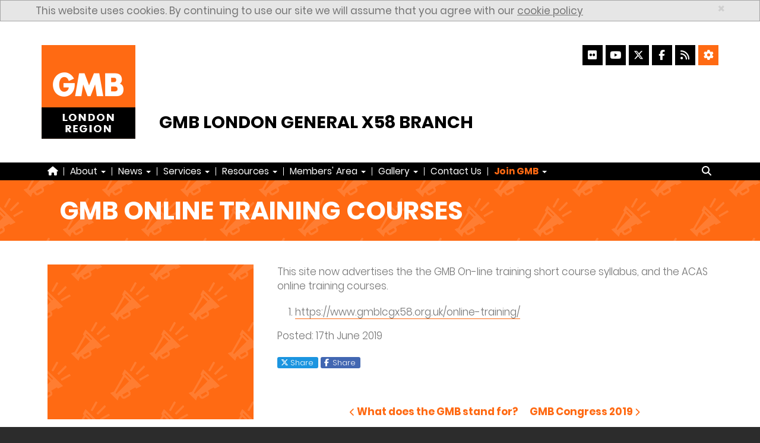

--- FILE ---
content_type: text/html; charset=UTF-8
request_url: https://www.gmblcgx58.org.uk/gmb-online-training-courses/
body_size: 7833
content:
<!DOCTYPE html>
<html lang="en-GB">
<head>
<meta charset="UTF-8">
<meta name="viewport" content="width=device-width, initial-scale=1">
<title>GMB Online Training Courses | GMB London General X58 Branch &#8211; Experts in the World of Work</title>
<style> #pccookiesmessage { display: none; } </style><meta name='robots' content='max-image-preview:large' />
	<style>img:is([sizes="auto" i], [sizes^="auto," i]) { contain-intrinsic-size: 3000px 1500px }</style>
	<link rel='stylesheet' id='wp-block-library-css' href='https://www.gmblcgx58.org.uk/wp-includes/css/dist/block-library/style.min.css?ver=6.8.3' type='text/css' media='all' />
<style id='classic-theme-styles-inline-css' type='text/css'>
/*! This file is auto-generated */
.wp-block-button__link{color:#fff;background-color:#32373c;border-radius:9999px;box-shadow:none;text-decoration:none;padding:calc(.667em + 2px) calc(1.333em + 2px);font-size:1.125em}.wp-block-file__button{background:#32373c;color:#fff;text-decoration:none}
</style>
<style id='global-styles-inline-css' type='text/css'>
:root{--wp--preset--aspect-ratio--square: 1;--wp--preset--aspect-ratio--4-3: 4/3;--wp--preset--aspect-ratio--3-4: 3/4;--wp--preset--aspect-ratio--3-2: 3/2;--wp--preset--aspect-ratio--2-3: 2/3;--wp--preset--aspect-ratio--16-9: 16/9;--wp--preset--aspect-ratio--9-16: 9/16;--wp--preset--color--black: #000000;--wp--preset--color--cyan-bluish-gray: #abb8c3;--wp--preset--color--white: #ffffff;--wp--preset--color--pale-pink: #f78da7;--wp--preset--color--vivid-red: #cf2e2e;--wp--preset--color--luminous-vivid-orange: #ff6900;--wp--preset--color--luminous-vivid-amber: #fcb900;--wp--preset--color--light-green-cyan: #7bdcb5;--wp--preset--color--vivid-green-cyan: #00d084;--wp--preset--color--pale-cyan-blue: #8ed1fc;--wp--preset--color--vivid-cyan-blue: #0693e3;--wp--preset--color--vivid-purple: #9b51e0;--wp--preset--gradient--vivid-cyan-blue-to-vivid-purple: linear-gradient(135deg,rgba(6,147,227,1) 0%,rgb(155,81,224) 100%);--wp--preset--gradient--light-green-cyan-to-vivid-green-cyan: linear-gradient(135deg,rgb(122,220,180) 0%,rgb(0,208,130) 100%);--wp--preset--gradient--luminous-vivid-amber-to-luminous-vivid-orange: linear-gradient(135deg,rgba(252,185,0,1) 0%,rgba(255,105,0,1) 100%);--wp--preset--gradient--luminous-vivid-orange-to-vivid-red: linear-gradient(135deg,rgba(255,105,0,1) 0%,rgb(207,46,46) 100%);--wp--preset--gradient--very-light-gray-to-cyan-bluish-gray: linear-gradient(135deg,rgb(238,238,238) 0%,rgb(169,184,195) 100%);--wp--preset--gradient--cool-to-warm-spectrum: linear-gradient(135deg,rgb(74,234,220) 0%,rgb(151,120,209) 20%,rgb(207,42,186) 40%,rgb(238,44,130) 60%,rgb(251,105,98) 80%,rgb(254,248,76) 100%);--wp--preset--gradient--blush-light-purple: linear-gradient(135deg,rgb(255,206,236) 0%,rgb(152,150,240) 100%);--wp--preset--gradient--blush-bordeaux: linear-gradient(135deg,rgb(254,205,165) 0%,rgb(254,45,45) 50%,rgb(107,0,62) 100%);--wp--preset--gradient--luminous-dusk: linear-gradient(135deg,rgb(255,203,112) 0%,rgb(199,81,192) 50%,rgb(65,88,208) 100%);--wp--preset--gradient--pale-ocean: linear-gradient(135deg,rgb(255,245,203) 0%,rgb(182,227,212) 50%,rgb(51,167,181) 100%);--wp--preset--gradient--electric-grass: linear-gradient(135deg,rgb(202,248,128) 0%,rgb(113,206,126) 100%);--wp--preset--gradient--midnight: linear-gradient(135deg,rgb(2,3,129) 0%,rgb(40,116,252) 100%);--wp--preset--font-size--small: 13px;--wp--preset--font-size--medium: 20px;--wp--preset--font-size--large: 36px;--wp--preset--font-size--x-large: 42px;--wp--preset--spacing--20: 0.44rem;--wp--preset--spacing--30: 0.67rem;--wp--preset--spacing--40: 1rem;--wp--preset--spacing--50: 1.5rem;--wp--preset--spacing--60: 2.25rem;--wp--preset--spacing--70: 3.38rem;--wp--preset--spacing--80: 5.06rem;--wp--preset--shadow--natural: 6px 6px 9px rgba(0, 0, 0, 0.2);--wp--preset--shadow--deep: 12px 12px 50px rgba(0, 0, 0, 0.4);--wp--preset--shadow--sharp: 6px 6px 0px rgba(0, 0, 0, 0.2);--wp--preset--shadow--outlined: 6px 6px 0px -3px rgba(255, 255, 255, 1), 6px 6px rgba(0, 0, 0, 1);--wp--preset--shadow--crisp: 6px 6px 0px rgba(0, 0, 0, 1);}:where(.is-layout-flex){gap: 0.5em;}:where(.is-layout-grid){gap: 0.5em;}body .is-layout-flex{display: flex;}.is-layout-flex{flex-wrap: wrap;align-items: center;}.is-layout-flex > :is(*, div){margin: 0;}body .is-layout-grid{display: grid;}.is-layout-grid > :is(*, div){margin: 0;}:where(.wp-block-columns.is-layout-flex){gap: 2em;}:where(.wp-block-columns.is-layout-grid){gap: 2em;}:where(.wp-block-post-template.is-layout-flex){gap: 1.25em;}:where(.wp-block-post-template.is-layout-grid){gap: 1.25em;}.has-black-color{color: var(--wp--preset--color--black) !important;}.has-cyan-bluish-gray-color{color: var(--wp--preset--color--cyan-bluish-gray) !important;}.has-white-color{color: var(--wp--preset--color--white) !important;}.has-pale-pink-color{color: var(--wp--preset--color--pale-pink) !important;}.has-vivid-red-color{color: var(--wp--preset--color--vivid-red) !important;}.has-luminous-vivid-orange-color{color: var(--wp--preset--color--luminous-vivid-orange) !important;}.has-luminous-vivid-amber-color{color: var(--wp--preset--color--luminous-vivid-amber) !important;}.has-light-green-cyan-color{color: var(--wp--preset--color--light-green-cyan) !important;}.has-vivid-green-cyan-color{color: var(--wp--preset--color--vivid-green-cyan) !important;}.has-pale-cyan-blue-color{color: var(--wp--preset--color--pale-cyan-blue) !important;}.has-vivid-cyan-blue-color{color: var(--wp--preset--color--vivid-cyan-blue) !important;}.has-vivid-purple-color{color: var(--wp--preset--color--vivid-purple) !important;}.has-black-background-color{background-color: var(--wp--preset--color--black) !important;}.has-cyan-bluish-gray-background-color{background-color: var(--wp--preset--color--cyan-bluish-gray) !important;}.has-white-background-color{background-color: var(--wp--preset--color--white) !important;}.has-pale-pink-background-color{background-color: var(--wp--preset--color--pale-pink) !important;}.has-vivid-red-background-color{background-color: var(--wp--preset--color--vivid-red) !important;}.has-luminous-vivid-orange-background-color{background-color: var(--wp--preset--color--luminous-vivid-orange) !important;}.has-luminous-vivid-amber-background-color{background-color: var(--wp--preset--color--luminous-vivid-amber) !important;}.has-light-green-cyan-background-color{background-color: var(--wp--preset--color--light-green-cyan) !important;}.has-vivid-green-cyan-background-color{background-color: var(--wp--preset--color--vivid-green-cyan) !important;}.has-pale-cyan-blue-background-color{background-color: var(--wp--preset--color--pale-cyan-blue) !important;}.has-vivid-cyan-blue-background-color{background-color: var(--wp--preset--color--vivid-cyan-blue) !important;}.has-vivid-purple-background-color{background-color: var(--wp--preset--color--vivid-purple) !important;}.has-black-border-color{border-color: var(--wp--preset--color--black) !important;}.has-cyan-bluish-gray-border-color{border-color: var(--wp--preset--color--cyan-bluish-gray) !important;}.has-white-border-color{border-color: var(--wp--preset--color--white) !important;}.has-pale-pink-border-color{border-color: var(--wp--preset--color--pale-pink) !important;}.has-vivid-red-border-color{border-color: var(--wp--preset--color--vivid-red) !important;}.has-luminous-vivid-orange-border-color{border-color: var(--wp--preset--color--luminous-vivid-orange) !important;}.has-luminous-vivid-amber-border-color{border-color: var(--wp--preset--color--luminous-vivid-amber) !important;}.has-light-green-cyan-border-color{border-color: var(--wp--preset--color--light-green-cyan) !important;}.has-vivid-green-cyan-border-color{border-color: var(--wp--preset--color--vivid-green-cyan) !important;}.has-pale-cyan-blue-border-color{border-color: var(--wp--preset--color--pale-cyan-blue) !important;}.has-vivid-cyan-blue-border-color{border-color: var(--wp--preset--color--vivid-cyan-blue) !important;}.has-vivid-purple-border-color{border-color: var(--wp--preset--color--vivid-purple) !important;}.has-vivid-cyan-blue-to-vivid-purple-gradient-background{background: var(--wp--preset--gradient--vivid-cyan-blue-to-vivid-purple) !important;}.has-light-green-cyan-to-vivid-green-cyan-gradient-background{background: var(--wp--preset--gradient--light-green-cyan-to-vivid-green-cyan) !important;}.has-luminous-vivid-amber-to-luminous-vivid-orange-gradient-background{background: var(--wp--preset--gradient--luminous-vivid-amber-to-luminous-vivid-orange) !important;}.has-luminous-vivid-orange-to-vivid-red-gradient-background{background: var(--wp--preset--gradient--luminous-vivid-orange-to-vivid-red) !important;}.has-very-light-gray-to-cyan-bluish-gray-gradient-background{background: var(--wp--preset--gradient--very-light-gray-to-cyan-bluish-gray) !important;}.has-cool-to-warm-spectrum-gradient-background{background: var(--wp--preset--gradient--cool-to-warm-spectrum) !important;}.has-blush-light-purple-gradient-background{background: var(--wp--preset--gradient--blush-light-purple) !important;}.has-blush-bordeaux-gradient-background{background: var(--wp--preset--gradient--blush-bordeaux) !important;}.has-luminous-dusk-gradient-background{background: var(--wp--preset--gradient--luminous-dusk) !important;}.has-pale-ocean-gradient-background{background: var(--wp--preset--gradient--pale-ocean) !important;}.has-electric-grass-gradient-background{background: var(--wp--preset--gradient--electric-grass) !important;}.has-midnight-gradient-background{background: var(--wp--preset--gradient--midnight) !important;}.has-small-font-size{font-size: var(--wp--preset--font-size--small) !important;}.has-medium-font-size{font-size: var(--wp--preset--font-size--medium) !important;}.has-large-font-size{font-size: var(--wp--preset--font-size--large) !important;}.has-x-large-font-size{font-size: var(--wp--preset--font-size--x-large) !important;}
:where(.wp-block-post-template.is-layout-flex){gap: 1.25em;}:where(.wp-block-post-template.is-layout-grid){gap: 1.25em;}
:where(.wp-block-columns.is-layout-flex){gap: 2em;}:where(.wp-block-columns.is-layout-grid){gap: 2em;}
:root :where(.wp-block-pullquote){font-size: 1.5em;line-height: 1.6;}
</style>
<link rel='stylesheet' id='pccaptcha-style-css' href='https://www.gmblcgx58.org.uk/wp-content/plugins/pellacraft-tools/modules/recaptcha/css/style.css?ver=1.1.0' type='text/css' media='all' />
<link rel='stylesheet' id='pellacraft-translate-style-css' href='https://www.gmblcgx58.org.uk/wp-content/plugins/pellacraft-tools/modules/translate/css/style.css?ver=1.0.1' type='text/css' media='all' />
<link rel='stylesheet' id='poppins-css' href='https://www.gmblcgx58.org.uk/wp-content/themes/base/skin/gmb/fonts/poppins/css/poppins.css?ver=1.3.8' type='text/css' media='all' />
<link rel='stylesheet' id='opensans-css' href='https://www.gmblcgx58.org.uk/wp-content/themes/base/fonts/opensans/css/opensans.css?ver=1.3.8' type='text/css' media='all' />
<link rel='stylesheet' id='bootstrap-css' href='https://www.gmblcgx58.org.uk/wp-content/themes/base/vendor/bootstrap/bootstrap-3.3.7/css/bootstrap.min.css?ver=3.3.7' type='text/css' media='all' />
<link rel='stylesheet' id='owl-carousel-css' href='https://www.gmblcgx58.org.uk/wp-content/themes/base/vendor/owl-carousel/assets/owl.carousel.min.css?ver=2.2.1' type='text/css' media='all' />
<link rel='stylesheet' id='owl-carousel-theme-css' href='https://www.gmblcgx58.org.uk/wp-content/themes/base/vendor/owl-carousel/assets/owl.theme.default.min.css?ver=2.2.1' type='text/css' media='all' />
<link rel='stylesheet' id='font-awesome-css' href='https://www.gmblcgx58.org.uk/wp-content/themes/base/vendor/font-awesome/font-awesome-6.7.1/css/fontawesome.min.css?ver=6.7.1' type='text/css' media='all' />
<link rel='stylesheet' id='font-awesome-solid-css' href='https://www.gmblcgx58.org.uk/wp-content/themes/base/vendor/font-awesome/font-awesome-6.7.1/css/solid.css?ver=6.7.1' type='text/css' media='all' />
<link rel='stylesheet' id='font-awesome-brands-css' href='https://www.gmblcgx58.org.uk/wp-content/themes/base/vendor/font-awesome/font-awesome-6.7.1/css/brands.css?ver=6.7.1' type='text/css' media='all' />
<link rel='stylesheet' id='font-awesome-v4-shim-css' href='https://www.gmblcgx58.org.uk/wp-content/themes/base/vendor/font-awesome/font-awesome-6.7.1/css/v4-shims.css?ver=6.7.1' type='text/css' media='all' />
<link rel='stylesheet' id='socicon-css' href='https://www.gmblcgx58.org.uk/wp-content/themes/base/vendor/socicon/style.css?ver=3.6.0' type='text/css' media='all' />
<link rel='stylesheet' id='lightcase-css' href='https://www.gmblcgx58.org.uk/wp-content/themes/base/vendor/lightcase/lightcase-2.4.0/css/lightcase.css?ver=2.4.0' type='text/css' media='all' />
<link rel='stylesheet' id='uikit-css' href='https://www.gmblcgx58.org.uk/wp-content/themes/base/vendor/uikit/uikit-2.27.4/css/uikit.min.css?ver=2.27.4' type='text/css' media='all' />
<link rel='stylesheet' id='base-css' href='https://www.gmblcgx58.org.uk/wp-content/themes/base/style.css?ver=1.3.8' type='text/css' media='all' />
<link rel='stylesheet' id='skin-style-css' href='https://www.gmblcgx58.org.uk/wp-content/themes/base/skin/gmb/style.css?ver=1.3.8' type='text/css' media='all' />
<link rel='stylesheet' id='theme-switcher-style-css' href='https://www.gmblcgx58.org.uk/wp-content/themes/base/skin/gmb/css/theme-normal.min.css?ver=1.0.1' type='text/css' media='all' />
<!--[if lt IE 9]>
<script type="text/javascript" src="https://www.gmblcgx58.org.uk/wp-content/themes/base/vendor/html5shiv/html5shiv-3.7.3/html5shiv.min.js?ver=3.7.3" id="html5shiv-js"></script>
<![endif]-->
<link rel="canonical" href="https://www.gmblcgx58.org.uk/gmb-online-training-courses/" />
<link rel='shortlink' href='https://www.gmblcgx58.org.uk/?p=183' />
<link rel="apple-touch-icon" sizes="57x57" href="https://www.gmblcgx58.org.uk/wp-content/themes/base/skin/gmb/images/favicon/apple-touch-icon-57x57.png?v=EjraeGPimm">
<link rel="apple-touch-icon" sizes="60x60" href="https://www.gmblcgx58.org.uk/wp-content/themes/base/skin/gmb/images/favicon/apple-touch-icon-60x60.png?v=EjraeGPimm">
<link rel="apple-touch-icon" sizes="72x72" href="https://www.gmblcgx58.org.uk/wp-content/themes/base/skin/gmb/images/favicon/apple-touch-icon-72x72.png?v=EjraeGPimm">
<link rel="apple-touch-icon" sizes="76x76" href="https://www.gmblcgx58.org.uk/wp-content/themes/base/skin/gmb/images/favicon/apple-touch-icon-76x76.png?v=EjraeGPimm">
<link rel="apple-touch-icon" sizes="114x114" href="https://www.gmblcgx58.org.uk/wp-content/themes/base/skin/gmb/images/favicon/apple-touch-icon-114x114.png?v=EjraeGPimm">
<link rel="apple-touch-icon" sizes="120x120" href="https://www.gmblcgx58.org.uk/wp-content/themes/base/skin/gmb/images/favicon/apple-touch-icon-120x120.png?v=EjraeGPimm">
<link rel="apple-touch-icon" sizes="144x144" href="https://www.gmblcgx58.org.uk/wp-content/themes/base/skin/gmb/images/favicon/apple-touch-icon-144x144.png?v=EjraeGPimm">
<link rel="apple-touch-icon" sizes="152x152" href="https://www.gmblcgx58.org.uk/wp-content/themes/base/skin/gmb/images/favicon/apple-touch-icon-152x152.png?v=EjraeGPimm">
<link rel="apple-touch-icon" sizes="180x180" href="https://www.gmblcgx58.org.uk/wp-content/themes/base/skin/gmb/images/favicon/apple-touch-icon-180x180.png?v=EjraeGPimm">
<link rel="icon" type="image/png" href="https://www.gmblcgx58.org.uk/wp-content/themes/base/skin/gmb/images/favicon/favicon-32x32.png?v=EjraeGPimm" sizes="32x32">
<link rel="icon" type="image/png" href="https://www.gmblcgx58.org.uk/wp-content/themes/base/skin/gmb/images/favicon/android-chrome-192x192.png?v=EjraeGPimm" sizes="192x192">
<link rel="icon" type="image/png" href="https://www.gmblcgx58.org.uk/wp-content/themes/base/skin/gmb/images/favicon/favicon-16x16.png?v=EjraeGPimm" sizes="16x16">
<link rel="manifest" href="https://www.gmblcgx58.org.uk/wp-content/themes/base/images/favicon/manifest.php">
<link rel="mask-icon" href="https://www.gmblcgx58.org.uk/wp-content/themes/base/skin/gmb/images/favicon/safari-pinned-tab.svg?v=EjraeGPimm" color="#DA532C">
<link rel="shortcut icon" href="https://www.gmblcgx58.org.uk/wp-content/themes/base/skin/gmb/images/favicon/favicon.ico?v=EjraeGPimm">
<meta name="msapplication-TileColor" content="#DA532C">
<meta name="msapplication-TileImage" content="https://www.gmblcgx58.org.uk/wp-content/themes/base/skin/gmb/images/favicon/mstile-144x144.png?v=EjraeGPimm">
<meta name="theme-color" content="#DA532C">
<script type="application/ld+json">
			{
				"@context": "http://schema.org",
				"@type": "NewsArticle",
				"mainEntityOfPage": {
					"@type": "WebPage",
					"@id": "https://www.gmblcgx58.org.uk/?p=183"
				},
				"headline": "GMB Online Training Courses",
				"datePublished": "2019-06-17T10:46:32+01:00",
				"dateModified": "2019-06-17T10:46:32+01:00",
				"author": {
					"@type": "Organization",
					"name": "GMB London General X58 Branch",
					"logo": {
						"@type": "ImageObject",
						"url": "https://www.gmblcgx58.org.uk/wp-content/themes/base/skin/gmb/images/site/lo.gif",
						"width": 158,
						"height": 158
					}
				},
				"publisher": {
					"@type": "Organization",
					"name": "GMB London General X58 Branch",
					"logo": {
						"@type": "ImageObject",
						"url": "https://www.gmblcgx58.org.uk/wp-content/themes/base/skin/gmb/images/site/lo.gif",
						"width": 158,
						"height": 158
					}
				},
				"description": "This site now advertises the the GMB On-line training short course syllabus, and the ACAS online training courses.

 	https://www.gmblcgx58.org.uk/online-trai"
			}
		</script>
        <script async src="https://www.googletagmanager.com/gtag/js?id=UA-52892175-9"></script>
        <script>
            window.dataLayer = window.dataLayer || [];
            function gtag(){dataLayer.push(arguments);}
            gtag('js', new Date());
            gtag('config', 'UA-52892175-9');
        </script></head>

<body class="wp-singular post-template-default single single-post postid-183 single-format-standard wp-theme-base">
<div id="page" class="site">
	<!--[if lt IE 9]>
	<link rel="stylesheet" id="ie8-fix-css"  href="https://www.gmblcgx58.org.uk/wp-content/themes/base/skin/gmb/css/iefix/ie8.css" type="text/css" media="all" />
	<div class="alert alert-danger alert-dismissable" id="broswer-outdated">
		<div class="container">
			<a href="#" class="close" data-dismiss="alert" aria-label="close">&times;</a>
			<h1>Browser Out-of-Date</h1>
			<p>You are using an outdated web broswer, this means that some parts of our site may not work for you.<br/>To get a modern brower click one of the below:</p>

			<p>
				<a href="https://www.google.com/chrome/" target="_blank" rel="nofollow">Google Chrome</a><br/>
				<a href="https://www.mozilla.org/en-GB/firefox/new/" target="_blank" rel="nofollow">Mozilla Firefox</a><br/>
				<a href="https://support.microsoft.com/en-gb/help/18520/download-internet-explorer-11-offline-installer" target="_blank" rel="nofollow">Internet Explorer</a><br/>
				<a href="https://www.microsoft.com/en-gb/windows/microsoft-edge" target="_blank" rel="nofollow">Microsoft Edge</a><br/>
				<a href="https://www.apple.com/uk/safari/" target="_blank" rel="nofollow">Safari</a><br/>
				<a href="https://www.opera.com/" target="_blank" rel="nofollow">Opera</a>
			</p>
		</div>
	</div>
<![endif]-->

<!--[if lt IE 10]>
	<link rel="stylesheet" id="ie9-fix-css"  href="https://www.gmblcgx58.org.uk/wp-content/themes/base/skin/gmb/css/iefix/ie9.css" type="text/css" media="all" />
<![endif]-->

	<a class="sr-only" href="#content">Skip to content</a>

	<header id="masthead" class="site-header" role="banner">
        
<div class="alert alert-info alert-dismissable" id="pccookiesmessage">
				<div class="container">
					<a href="#" class="close" data-dismiss="alert" aria-label="close">&times;</a>
					This website uses cookies. By continuing to use our site we will assume that you agree with our <a href="/cookie-policy/">cookie policy</a>
				</div>
			</div>
<div class="container no-gutter" id="header-row">

    <div class="col-md-2 col-sm-3" id="mainLogo">
        <a href="https://www.gmblcgx58.org.uk"><img src="https://www.gmblcgx58.org.uk/wp-content/themes/base/skin/gmb/images/site/lo.gif" alt="GMB London General X58 Branch"></a>
    </div><!-- #mainLogo -->

    <div class="col-md-10 col-sm-9">
		<div id="socialContact">
			<div id="social-icons">
			 <a href="https://www.flickr.com/gmblondon/" aria-label="Flickr" target="_blank" ><i class="fa fa-flickr social-icon" aria-hidden="true"></i></a><a href="https://www.youtube.com/user/GMB58/" aria-label="YouTube" target="_blank" ><i class="fa fa-youtube social-icon" aria-hidden="true"></i></a><a href="https://x.com/GmbX58/" aria-label="X" target="_blank" ><i class="fa-brands fa-x-twitter social-icon" aria-hidden="true"></i></a><a href="https://www.facebook.com/GMBLondonRegion/" aria-label="Facebook" target="_blank" ><i class="fa fa-facebook social-icon" aria-hidden="true"></i></a><a href="https://www.gmblcgx58.org.uk/feed/atom/" target="_blank" aria-label="RSS Feed"><i class="fa fa-rss social-icon" aria-hidden="true"></i></a><a id="settings-icon" href="/accessibility-settings/" aria-label="Accessibility Settings"><i class="fa fa-cog social-icon" aria-hidden="true"></i></a>				<div style="display: none;">
					<div id="google_translate_element" class="pctranslate"></div>
			<script type="text/javascript">
				function googleTranslateElementInit() {
					new google.translate.TranslateElement({pageLanguage: 'en', layout: google.translate.TranslateElement.InlineLayout.HORIZONTAL, autoDisplay: false}, 'google_translate_element');
				}
			</script>
			<script type="text/javascript" src="//translate.google.com/translate_a/element.js?cb=googleTranslateElementInit"></script>				</div>
			</div>
		</div><!-- #socialContact -->

		<div  id="siteName">
			<h1>GMB London General X58 Branch</h1>
		</div><!-- #siteName -->
    </div>



</div><!-- .container -->

<div id="nav-container">
    <div class="container">

		<nav class="navbar navbar-default">
				<button class="navbar-toggle collapsed" type="button" data-toggle="collapse" data-target="#top-menu-base-custom" aria-controls="top-menu-base-custom" aria-expanded="false" aria-label="Toggle navigation">
					<span class='sr-only'>Toggle navigation</span><span class='fa fa-bars' aria-hidden='true'></span> Menu
				</button>

				<div class="collapse navbar-collapse" id="top-menu-base-custom">
					<ul class="nav navbar-nav">
						<li class=""><a href="https://www.gmblcgx58.org.uk/"><i class="fa fa-home" aria-hidden="true" title="Home"></i><span class="sr-only">Home</span></a></li><li class=" item-divider"><span class="divider-vertical"></span></li><li class=""><a class="dropdown-toggle" data-toggle="dropdown" href="#">About <span class="caret"></span></a><ul class="dropdown-menu"><li class=""><a href="https://www.gmblcgx58.org.uk/about-us/">About Us</a></li><li class=""><a href="https://www.gmblcgx58.org.uk/meet-the-team">Meet The Team</a></li><li class=""><a href="https://www.gmblcgx58.org.uk/gmb-union">GMB Union</a></li><li class=""><a href="https://www.gmblcgx58.org.uk/history-of-gmb">History of GMB</a></li></ul></li><li class=" item-divider"><span class="divider-vertical"></span></li><li class=""><a class="dropdown-toggle" data-toggle="dropdown" href="#">News <span class="caret"></span></a><ul class="dropdown-menu"><li class=""><a href="https://www.gmblcgx58.org.uk/events">Events</a></li><li class=""><a href="https://www.gmblcgx58.org.uk/category/news">Branch News</a></li><li class=""><a href="https://x.com/GmbX58" target="_blank">Branch X</a></li><li class=""><a href="https://www.gmblcgx58.org.uk/regional-news">Regional News</a></li><li class=""><a href="https://www.facebook.com/GMBLondonRegion" target="_blank">Regional Facebook</a></li><li class=""><a href="https://x.com/GMBLondonRegion" target="_blank">Regional X</a></li><li class=""><a href="https://www.facebook.com/GMBunion" target="_blank">National Facebook</a></li><li class=""><a href="https://x.com/GMB_union" target="_blank">National X</a></li></ul></li><li class=" item-divider"><span class="divider-vertical"></span></li><li class=""><a class="dropdown-toggle" data-toggle="dropdown" href="#">Services <span class="caret"></span></a><ul class="dropdown-menu"><li class=""><a href="https://www.gmblcgx58.org.uk/online-training/">Online Training</a></li><li class=""><a href="https://www.gmblcgx58.org.uk/law-pay-and-terms-conditions/">Law, Pay and Terms & Conditions</a></li><li class=""><a href="https://www.gmb.org.uk/members/member-benefits" target="_blank">Benefits</a></li><li class=""><a href="https://www.gmblcgx58.org.uk/education">Education</a></li><li class=""><a href="https://www.gmblcgx58.org.uk/equalities">Equalities</a></li><li class=""><a href="https://www.gmblcgx58.org.uk/health-safety">Health &amp; Safety</a></li><li class=""><a href="https://www.gmblcgx58.org.uk/legal">Legal - UnionLine</a></li><li class=""><a href="https://www.gmblcgx58.org.uk/credit-union">Money - Credit Union</a></li><li class=""><a href="https://www.gmblcgx58.org.uk/political-department">Political Department</a></li></ul></li><li class=" item-divider"><span class="divider-vertical"></span></li><li class=""><a class="dropdown-toggle" data-toggle="dropdown" href="#">Resources <span class="caret"></span></a><ul class="dropdown-menu"><li class=""><a href="https://www.gmblcgx58.org.uk/union-related-resources">Union-Related Resources</a></li><li class=""><a href="https://www.gmblcgx58.org.uk/legal-advice-resources">Legal &amp; Advice Resources</a></li><li class=""><a href="https://www.gmblcgx58.org.uk/health-safety-resources">Health &amp; Safety Resources</a></li><li class=""><a href="https://www.gmblcgx58.org.uk/education-resources">Education Resources</a></li><li class=""><a href="https://www.gmblcgx58.org.uk/equalities-resources">Equalities Resources</a></li><li class=""><a href="https://www.gmb-shop.org.uk" target="_blank">GMB Shop</a></li></ul></li><li class=" item-divider"><span class="divider-vertical"></span></li><li class=""><a class="dropdown-toggle" data-toggle="dropdown" href="#">Members' Area <span class="caret"></span></a><ul class="dropdown-menu"><li class=""><a href="https://www.gmblcgx58.org.uk/members-area">Log In</a></li><li class=""><a href="https://www.gmblcgx58.org.uk/members-area/?action=register">Register</a></li></ul></li><li class=" item-divider"><span class="divider-vertical"></span></li><li class=""><a class="dropdown-toggle" data-toggle="dropdown" href="#">Gallery <span class="caret"></span></a><ul class="dropdown-menu"><li class=""><a href="https://www.gmblcgx58.org.uk/branch-photos">Branch Photos</a></li></ul></li><li class=" item-divider"><span class="divider-vertical"></span></li><li class=""><a href="https://www.gmblcgx58.org.uk/contact-us">Contact Us</a></li><li class=" item-divider"><span class="divider-vertical"></span></li><li class=""><a class="dropdown-toggle" data-toggle="dropdown" href="#"><span class="menu-join">Join GMB</span> <span class="caret"></span></a><ul class="dropdown-menu"><li class=""><a href="https://www.gmblcgx58.org.uk/why-join-gmb">Why Join GMB?</a></li><li class=""><a href="https://www.gmblcgx58.org.uk/how-much-does-it-cost">How Much Does It Cost?</a></li><li class=""><a href="https://www.gmb.org.uk/mygmb-login" target="_blank">Login To The Member's Area</a></li><li class=""><a href="https://www.gmblcgx58.org.uk/join-gmb-now">Join GMB Now</a></li></ul></li></ul>
					<ul class="search-form-outer"><li><form class="navbar-form" role="search" method="get" action="https://www.gmblcgx58.org.uk/">
	<div class="input-group">
		<label for="search-form-696809b857b0c">
			<span class="sr-only">Search</span>
		</label>

		<input type="text" class="form-control" placeholder="Search" name="s" id="search-form-696809b857b0c" autocomplete="off">

		<span class="input-group-btn">
			<button type="reset" class="btn btn-default">
				<span class="fa fa-times">
					<span class="sr-only">Close</span>
				</span>
			</button>
			<button type="submit" class="btn btn-default" id="search-submit">
				<span class="fa fa-search">
					<span class="sr-only">Search</span>
				</span>
			</button>
		</span>
	</div>
</form></li></ul>
				</div>
			</nav>    </div><!-- .container -->
</div><!-- #nav-container -->    </header><!-- #masthead -->

		<div class="site-content-contain">
		<div id="content" class="site-content">

<style>
	.entry-header,
	.top-banner,
	.sidebar {
		background-image: url("https://www.gmblcgx58.org.uk/wp-content/themes/base/skin/gmb/images/pages/page-banners/tile-news.png");
	}
</style>

<header class="entry-header">
	<div class="container">
		<h1 class="entry-title">GMB Online Training Courses</h1>
	</div>
</header>

<div class="container">
	<div class="row page-row">
		<main>
			<article>
				<div class="col-md-12">
					<div class="row">
						<div class="col-md-4 col-sm-4">
							<div class="sidebar sidebar-single" data-mh="single-post"></div>
						</div>

						<div class="col-md-8 col-sm-8 single" id="content-main" data-mh="single-post">
							<p>This site now advertises the the GMB On-line training short course syllabus, and the ACAS online training courses.</p>
<ol>
<li><a href="https://www.gmblcgx58.org.uk/online-training/">https://www.gmblcgx58.org.uk/online-training/</a></li>
</ol>
							<p>Posted: 17<su+01:00>th</su+01:00> June 2019</p>
								                        							    <p><a class="tweet-share" href="http://twitter.com/share?&url=https://www.gmblcgx58.org.uk/gmb-online-training-courses/" target="_blank"><span class="fa-brands fa-x-twitter"></span><span class="sr-only">X</span> Share</a> <a class="facebook-share" href="https://www.facebook.com/sharer/sharer.php?u=https://www.gmblcgx58.org.uk/gmb-online-training-courses/" target="_blank"><span class="fa fa-facebook"></span><span class="sr-only">Facebook</span>&nbsp;&nbsp;Share</a></p>
                            
							
	<nav class="navigation post-navigation" aria-label="Posts">
		<h2 class="screen-reader-text">Post navigation</h2>
		<div class="nav-links"><div class="nav-previous"><a href="https://www.gmblcgx58.org.uk/what-does-the-gmb-stand-for/" rel="prev"><span class="sr-only">Previous Post</span><span class="nav-title"><span class="nav-title-icon-wrapper"><i class="fa fa-chevron-left" aria-hidden="true"></i>&nbsp;</span>What does the GMB stand for?</span></a></div><div class="nav-next"><a href="https://www.gmblcgx58.org.uk/gmb-congress-2019/" rel="next"><span class="sr-only">Next Post</span><span class="nav-title">GMB Congress 2019<span class="nav-title-icon-wrapper">&nbsp;<i class="fa fa-chevron-right" aria-hidden="true"></i></span></span></a></div></div>
	</nav>						</div>
					</div>
				</div>
			</article>
		</main>
	</div>
</div>
		</div><!-- #content -->

		<footer class="site-footer" role="contentinfo">
			<div class="container">
				
<p><a href="/terms-conditions/">Terms &amp; Conditions</a> | <a href="/privacy-policy/">Privacy Policy</a> | <a href="/cookie-policy/">Cookie Policy</a></p>

<p><a href="/contact-us/">Contact Us</a> | <a href="/accessibility-settings/">Accessibility Settings</a> | Designed by <a href="https://www.pellacraft.com/" target="_blank">Pellacraft Ltd</a></p>

<p>&copy; 2026 GMB London General X58 Branch, The Secretary, GMB London Central General Branch, c/o GMB John Cope House, 152 Brent Street, London NW4 2DP</p>			</div><!-- .container -->
		</footer><!-- .site-footer -->
	</div><!-- .site-content-contain -->
</div><!-- #page -->
<script type="speculationrules">
{"prefetch":[{"source":"document","where":{"and":[{"href_matches":"\/*"},{"not":{"href_matches":["\/wp-*.php","\/wp-admin\/*","\/wp-content\/uploads\/*","\/wp-content\/*","\/wp-content\/plugins\/*","\/wp-content\/themes\/base\/*","\/*\\?(.+)"]}},{"not":{"selector_matches":"a[rel~=\"nofollow\"]"}},{"not":{"selector_matches":".no-prefetch, .no-prefetch a"}}]},"eagerness":"conservative"}]}
</script>
<script type="text/javascript" src="https://www.gmblcgx58.org.uk/wp-content/themes/base/vendor/jquery/jquery-1.12.4.min.js?ver=1.12.4" id="jquery-js"></script>
<script type="text/javascript" src="https://www.gmblcgx58.org.uk/wp-content/plugins/pellacraft-tools/modules/contact-form/js/contact-form.js?ver=1.1.2" id="pellacraft-contact-form-js"></script>
<script type="text/javascript" id="pellacraft-cookies-js-extra">
/* <![CDATA[ */
var pccookies = {"timeout":"2592000","message":"This website uses cookies. By continuing to use our site we will assume that you agree with our","button":"\u00d7","info":"cookie policy","policy":"\/cookie-policy\/","parent_class":"alert alert-info alert-dismissable","parent_id":"pccookiesmessage","container_class":"container","close_class":"close"};
/* ]]> */
</script>
<script type="text/javascript" src="https://www.gmblcgx58.org.uk/wp-content/plugins/pellacraft-tools/modules/cookie-consent/js/cookies.js?ver=1.0.2" id="pellacraft-cookies-js"></script>
<script type="text/javascript" id="pellacraft-fontsize-js-extra">
/* <![CDATA[ */
var pcfontsize = {"baseSize":"17","increment":"2","minSize":"10"};
/* ]]> */
</script>
<script type="text/javascript" src="https://www.gmblcgx58.org.uk/wp-content/plugins/pellacraft-tools/modules/font-resizer/js/resize.js?ver=1.0.1" id="pellacraft-fontsize-js"></script>
<script type="text/javascript" id="pellacraft-themes-js-extra">
/* <![CDATA[ */
var pcthemes = {"base":"https:\/\/www.gmblcgx58.org.uk\/wp-content\/themes\/base\/","themes":{"normal":{"name":"Reset to Default","css":"https:\/\/www.gmblcgx58.org.uk\/wp-content\/themes\/base\/skin\/gmb\/css\/theme-normal.min.css?ver=1.3.8","image":"https:\/\/www.gmblcgx58.org.uk\/wp-content\/plugins\/pellacraft-tools\/modules\/theme-switcher\/images\/theme-normal.gif"},"high-contrast":{"name":"High Contrast","css":"https:\/\/www.gmblcgx58.org.uk\/wp-content\/themes\/base\/skin\/gmb\/css\/theme-high-contrast.min.css?ver=1.3.8","image":"https:\/\/www.gmblcgx58.org.uk\/wp-content\/plugins\/pellacraft-tools\/modules\/theme-switcher\/images\/theme-high-contrast.gif"},"low-contrast":{"name":"Low Contrast","css":"https:\/\/www.gmblcgx58.org.uk\/wp-content\/themes\/base\/skin\/gmb\/css\/theme-low-contrast.min.css?ver=1.3.8","image":"https:\/\/www.gmblcgx58.org.uk\/wp-content\/plugins\/pellacraft-tools\/modules\/theme-switcher\/images\/theme-low-contrast.gif"},"black-white":{"name":"Black & White","css":"https:\/\/www.gmblcgx58.org.uk\/wp-content\/themes\/base\/skin\/gmb\/css\/theme-black-white.min.css?ver=1.3.8","image":"https:\/\/www.gmblcgx58.org.uk\/wp-content\/plugins\/pellacraft-tools\/modules\/theme-switcher\/images\/theme-black-white.gif"}}};
/* ]]> */
</script>
<script type="text/javascript" src="https://www.gmblcgx58.org.uk/wp-content/plugins/pellacraft-tools/modules/theme-switcher/js/themes.js?ver=1.0.1" id="pellacraft-themes-js"></script>
<script type="text/javascript" id="pellacraft-translate-js-extra">
/* <![CDATA[ */
var pctranslate = {"translateClass":"pctranslate","defaultLanguage":"en"};
/* ]]> */
</script>
<script type="text/javascript" src="https://www.gmblcgx58.org.uk/wp-content/plugins/pellacraft-tools/modules/translate/js/translate.js?ver=1.0.1" id="pellacraft-translate-js"></script>
<script type="text/javascript" src="https://www.gmblcgx58.org.uk/wp-content/themes/base/vendor/jquery-match-height/jquery-match-height-0.7.2/jquery.matchHeight-min.js?ver=0.7.2" id="match-height-js"></script>
<script type="text/javascript" src="https://www.gmblcgx58.org.uk/wp-content/themes/base/vendor/bootstrap/bootstrap-3.3.7/js/bootstrap.min.js?ver=3.3.7" id="bootstrap-js"></script>
<script type="text/javascript" src="https://www.gmblcgx58.org.uk/wp-content/themes/base/vendor/owl-carousel/owl.carousel.min.js?ver=2.2.1" id="owl-carousel-js"></script>
<script type="text/javascript" src="https://www.gmblcgx58.org.uk/wp-content/themes/base/js/banners.js?ver=1.3.8" id="theme-banners-js"></script>
<script type="text/javascript" src="https://www.gmblcgx58.org.uk/wp-content/themes/base/js/menu.js?ver=1.3.8" id="base-menu-js"></script>
<script type="text/javascript" src="https://www.gmblcgx58.org.uk/wp-content/themes/base/js/header.js?ver=1.3.8" id="base-header-js"></script>
<script type="text/javascript" src="https://www.gmblcgx58.org.uk/wp-content/themes/base/vendor/lightcase/lightcase-2.4.0/js/lightcase.js?ver=2.4.0" id="lightcase-js"></script>
<script type="text/javascript" src="https://www.gmblcgx58.org.uk/wp-includes/js/imagesloaded.min.js?ver=5.0.0" id="imagesloaded-js"></script>
<script type="text/javascript" src="https://www.gmblcgx58.org.uk/wp-includes/js/masonry.min.js?ver=4.2.2" id="masonry-js"></script>
<script type="text/javascript" src="https://www.gmblcgx58.org.uk/wp-content/themes/base/vendor/uikit/uikit-2.27.4/js/uikit.min.js?ver=2.27.4" id="uikit-js"></script>
<!--[if lt IE 9]>
<script type="text/javascript" src="https://www.gmblcgx58.org.uk/wp-content/themes/base/vendor/respond/respond-1.4.2/respond.min.js?ver=1.4.2" id="respond-js"></script>
<![endif]-->
<script type="text/javascript" src="https://www.gmblcgx58.org.uk/wp-content/themes/base/js/main.js?ver=1.3.8" id="main-js-js"></script>
<script>
				var form;

				if (typeof (form = $(".g-recaptcha").closest("form").get(0)) !== "undefined") {
					$("#" + form.id).on("submit", function(e) {
						e.preventDefault();

						grecaptcha.execute();
					});

					function reCaptchaSubmit(token) {
						document.getElementById(form.id).submit();
					}
				}
			</script>
</body>
</html>

--- FILE ---
content_type: text/css
request_url: https://www.gmblcgx58.org.uk/wp-content/plugins/pellacraft-tools/modules/recaptcha/css/style.css?ver=1.1.0
body_size: 411
content:
/**
 * This file contains the CSS for the reCAPTCHA widget
 *
 * @package    WordPress Plugins\Pellacraft Tools\modules\recaptcha
 * @author     Zoë Martin
 * @author     Sam Brown
 * @copyright  Pellacraft Limited
 * @since      1.0.0
 */

.recaptcha-iframe-outer {
	width: 302px;
	height: 422px;
	position: relative;
}

.recaptcha-iframe-inner {
	width: 302px;
	height: 422px;
	position: absolute;
}

.recaptcha-noscript-wrapper {
	width: 300px;
	height: 60px;
	border-style: none;
	bottom: 12px;
	left: 25px;
	margin: 0px;
	padding: 0px;
	right: 25px;
	background: #f9f9f9;
	border: 1px solid #c1c1c1;
	border-radius: 3px;
}

.recaptcha-noscript-wrapper #g-recaptcha-response {
	width: 250px;
	height: 40px;
	border: 1px solid #c1c1c1;
	margin: 10px 25px;
	padding: 0px;
	resize: none;
}

--- FILE ---
content_type: text/css
request_url: https://www.gmblcgx58.org.uk/wp-content/themes/base/style.css?ver=1.3.8
body_size: 1052
content:
/*****************************************************************************************************************************
 * Base CSS
 *
 * @package		WordPress Themes\Base\inc\class
 * @author    Zoë Martin
 * @author    Sam Brown
 * @copyright Pellacraft Limited
 *
 * Theme Name: Base
 * Theme URI: https://www.pellacraft.com
 * Author: Pellacraft Limited
 * Author URI: https://www.pellacraft.com
 * Version: 1.3.8
 *****************************************************************************************************************************/

/*****************************************************************************************************************************
 * 1. Global
 *****************************************************************************************************************************/
body {
	position: relative;
}

.no-gutter > [class*='col-'] {
    padding-right:0;
    padding-left:0;
}

.nav-previous,
.nav-next {
	display: inline-block;
	margin-top: 40px;
}

.nav-previous {
	margin-right: 20px;
}

.alignleft {
	display: inline;
	float: left;
	margin-right: 1.5em;
}

.alignright {
	display: inline;
	float: right;
	margin-left: 1.5em;
}

.aligncenter {
	clear: both;
	display: block;
	margin-left: auto;
	margin-right: auto;
}

.no-margin {
	margin: 0 !important;
}

/*****************************************************************************************************************************
 * 2. Sticky Header
 *****************************************************************************************************************************/
.affix {
	top:0;
	width: 100%;
	z-index: 9999 !important;
}

.admin-bar #nav-container.affix {
	margin-top: 32px;
}

@media (max-width: 767px) {
   .affix {
		position: static;
	}
}

/*****************************************************************************************************************************
 * 3. Accessibility
 *****************************************************************************************************************************/
#pcfontsize-plus {
	font-size: 1.4em;
	font-weight: 700;
}

#pcfontsize-reset {
	font-size: 1.2em;
	font-weight: 700;
}

#pcfontsize-minus {
	font-size: 1em;
	font-weight: 700;
}

/* Text meant only for screen readers. */
.screen-reader-text {
	clip: rect(1px, 1px, 1px, 1px);
	height: 1px;
	overflow: hidden;
	position: absolute !important;
	width: 1px;
	word-wrap: normal !important; /* Many screen reader and browser combinations announce broken words as they would appear visually. */
}

.screen-reader-text:focus {
	background-color: #f1f1f1;
	-webkit-border-radius: 3px;
	border-radius: 3px;
	-webkit-box-shadow: 0 0 2px 2px rgba(0, 0, 0, 0.6);
	box-shadow: 0 0 2px 2px rgba(0, 0, 0, 0.6);
	clip: auto !important;
	color: #21759b;
	display: block;
	font-size: 14px;
	font-size: 0.875rem;
	font-weight: 700;
	height: auto;
	left: 5px;
	line-height: normal;
	padding: 15px 23px 14px;
	text-decoration: none;
	top: 5px;
	width: auto;
	z-index: 100000; /* Above WP toolbar.*/
}

/*****************************************************************************************************************************
 * 3. Content
 *****************************************************************************************************************************/
.lightcase-icon-prev:hover,
.lightcase-icon-prev:active,
.lightcase-icon-prev:focus,
.lightcase-icon-next:hover,
.lightcase-icon-next:active,
.lightcase-icon-next:focus,
.lightcase-icon-play:hover,
.lightcase-icon-play:active,
.lightcase-icon-play:focus,
.lightcase-icon-pause:hover,
.lightcase-icon-pause:active,
.lightcase-icon-pause:focus,
.lightcase-icon-close:hover,
.lightcase-icon-close:active,
.lightcase-icon-close:focus {
	text-decoration: none;
}

.admin-bar .lightcase-icon-close {
	margin-top: 32px !important;
}

--- FILE ---
content_type: text/css
request_url: https://www.gmblcgx58.org.uk/wp-content/themes/base/skin/gmb/style.css?ver=1.3.8
body_size: 3881
content:
/*****************************************************************************************************************************
 * Skin Styling
 *
 * This document contains non-colour styles only.
 *
 * @author    Zoë Martin
 * @author    Sam Brown
 * @copyright Pellacraft Limited
 *
 * Contents
 *      1. Global
 *      2. Cookie Notice
 *      3. Header
 *      4. Nav
 *          4.1. Nav Search Form
 *      5. Content
 *      	5.1. Home Page
 *      	5.2. Contact Page
 *      	5.3. Twitter Pages
 *      	5.4. Facebook Pages
 *      	5.5. News Pages
 *      	5.6. Gallery Pages
 *      6. Sidebar
 *      7. Footer
 *****************************************************************************************************************************/

/*****************************************************************************************************************************
 * 1. Global
 *****************************************************************************************************************************/
* {
	font-size: 1em;
	font-family: "Poppins", Arial, sans-serif;
}

body {
    font-family: "Poppins", Arial, sans-serif;
	font-size: 16px;
}

img {
	max-width: 100%;
	height: auto;
}

h1 {
	font-size: 2em;
	font-family: "Poppins", Arial, sans-serif;
	margin-top: 0;
}

h2 {
	font-size: 2em;
	font-family: "Poppins", Arial, sans-serif;
}

h3 {
	font-size: 1.5em;
	font-family: "Poppins", Arial, sans-serif;
	margin-top: 0;
}

h4 {
	font-size: 1.35em;
	font-family: "Poppins", Arial, sans-serif;
	margin-top: 0;
	font-weight: 700;
}

h5 {
	font-size: 1.2em;
	font-family: "Poppins", Arial, sans-serif;
	margin-top: 0;
	font-weight: 700;
}

h6 {
	font-size: 1em;
	font-family: "Poppins", Arial, sans-serif;
	margin-top: 0;
	font-weight: 700;
}

.col-md-4.col-sm-4 h1 {
	width: 100%;
}

a {
	cursor: pointer;
}

p {
	margin: 0 0 20px;
	font-family: "Poppins", Arial, sans-serif;
}

.carousel-caption {
	text-align: left;
}

#content {
	font-weight: 300;
}

#content a {
	line-height: 1.5em;
}

#content a.facebook-share:hover,
#content a.tweet-share:hover {
	box-shadow: none;
}

#content a.tweet-share,
#content a.facebook-share {
	font-size: 0.75em;
	position: relative;
    height: 20px;
    box-sizing: border-box;
    padding: 1px 8px 1px 6px;
    border-radius: 3px;
	box-shadow: none;
}

.grecaptcha-badge-set,
.grecaptcha-badge {
    transform: scale(0.77);
    -webkit-transform: scale(0.77);
    transform-origin: 0 0;
    -webkit-transform-origin: 0 0;
	box-shadow: none;
}

/* Small devices (tablets, 768px and up) */
@media (min-width: 768px) {
    div[class*="col-"] {
		padding-left:20px;
		padding-right:20px;
	}

	h1 {
		font-size: 2.5em;
		font-family: "Poppins", Arial, sans-serif;
		margin-top: 0;
	}
}

/* Medium devices (desktops, 992px and up) */
@media (min-width: 992px) {
    div[class*="col-"] {
		padding-left:20px;
		padding-right:20px;
	}
}

/* Large devices (large desktops, 1200px and up) */
@media (min-width: 1200px) {
    div[class*="col-"] {
		padding-left:20px;
		padding-right:20px;
	}
}

/*****************************************************************************************************************************
 * 2. Cookie Notice
 *****************************************************************************************************************************/
#pccookiesmessage {
    margin-bottom: 0;
    padding-top: 5px;
    padding-bottom: 5px;
	border-radius: 0;
}

#pccookiesmessage a {
    text-decoration: underline;
}

#pccookiesmessage .close {
    text-decoration: none;
}

@media screen and (min-width: 768px) {
	#pccookiesmessage .container {
		max-width: 100% !important;
	}
}

/*****************************************************************************************************************************
 * 3. Header
 *****************************************************************************************************************************/
#header-row {
    margin-bottom: 40px;
    padding-top: 40px;
}

#siteName h1 {
    font-weight: 700;
    font-size: 1.7em;
    margin: 0;
    text-transform: uppercase;
}

#social-icons {
	text-align: center;
	margin-top: 40px;
	position: relative;
	z-index: 10;
}

#social-icons a {
	width: 2em;
	height: 2em;
	margin-left: 0.3em;
	margin-bottom: 0.3em;
	display: inline-block;
	text-align: center;
}

.social-icon {
	 margin-top: 8px;
}

.socicon-yammer {
	display: inline-block;
	font-size: 0.985em;
	line-height: 0.985em;
}

#masthead>.container {
	text-align: center;
}

#header-contact {
	text-align: center;
}

#siteName h1 {
	padding: 10px
}

@media (min-width: 768px) {
	#masthead>.container {
		text-align: left;
	}

	#social-icons {
		margin-top: 0;
		float: right;
	}

	#header-contact {
		text-align: right;
	}

	#siteName {
		position: relative;
	}

	#siteName h1 {
		position: absolute;
		bottom: 7px;
		padding:0;
	}

	#siteName {
		height: 158px;
	}
}

@media  (min-width: 991px) {
	#siteName {
		padding-left: 25px;
	}
}

@media (min-width: 1200px) {
	#siteName {
		padding-left: 8px;
	}
}

/*****************************************************************************************************************************
 * 4. Nav
 *****************************************************************************************************************************/
#site-navigation {
    margin-bottom: 0;
}

.navbar {
	margin-bottom: 0;
}

.menu-join {
	font-weight: 700;
}

.navbar-default {
    border: none;
}

.dropdown-menu {
    padding-top: 0;
    padding-bottom: 0;
    border: 1px solid;
    border-radius: 0;
	font-size: 1em;
	top: 29px;
	left: -1px;
}

.navbar-toggle {
	float: none;
	border: none;
}

.btn .fa {
	font-size: 1.15em;
}

.dropdown-menu>li>a {
	padding-left: 10px;
}

li.open a.dropdown-toggle {
	border-color: #ffffff
}

.navbar .divider-vertical {
    height: 14px;
	margin-top:	8px;
	width: 1px;
	display: inline-block;
}

.nav>li.item-divider {
	display: none;
}

.search-form-outer {
	padding: 0;
}

.search-form-outer li {
	list-style-type: none;
}

.navbar-form {
	padding: 0;
	margin: 0;
}

@media (min-width: 768px) {
	.nav>li.item-divider {
		display: block;
	}

	li.open a.dropdown-toggle,
	.navbar-default .navbar-nav>li>a:hover {
		z-index: 9999;
		margin: 0 -1px;
		border-left: 1px solid;
		border-right: 1px solid;
		outline: none;
	}

    .navbar-collapse {
		padding-top: 0px !important;
		padding-right: 38px !important;
		padding-left: 0px !important;
	}

    .navbar-nav>li>a {
        padding: 5px 10px;
    }

    .navbar {
        min-height: 30px;
    }

	.navbar-collapse .nav > .divider-vertical {
		display: none;
    }
}

/*****************************************************************************************************************************
 * 4.1. Nav Search Form
 ******************************************************************************************************************************/
::-webkit-input-placeholder { /* Chrome */
	opacity: 1 !important;
}
:-ms-input-placeholder { /* IE 10+ */
	opacity: 1 !important;
}
::-moz-placeholder { /* Firefox 19+ */
	opacity: 1 !important;
}
:-moz-placeholder { /* Firefox 4 - 18 */
	opacity: 1 !important;
}

.navbar-default .navbar-collapse,
.navbar-default .navbar-form {
	border: none;
	box-shadow: none;
}

.navbar-collapse form[role="search"] button[type="reset"] {
	display: none;
}

.navbar-form {
	max-width: 100%;
}

.navbar-form input {
	box-shadow: none;
}

@media (min-width: 768px) {
	.navbar-collapse form[role="search"] {
		position: absolute;
		top: 0px;
		right: 0px;
		width: 100%;
		padding: 0px;
		margin: 0px;
	}

	.navbar-collapse form[role="search"] button,
	.navbar-collapse form[role="search"] input {
		border-radius: 0px;
		border-width: 0px;
		font-style: italic;
		box-shadow: none;
	}

	.navbar-collapse form[role="search"].active button[type="reset"] {
		display: inline-block;
	}

	.input-group {
		width: 100%;
	}

	.navbar-form .input-group .input-group-btn {
		width: 1%;
	}

	.navbar-form .input-group .input-group-btn .btn.btn-default {
		padding: 5px 12px;
	}

	.navbar-collapse form[role="search"]:not(.active) button[type="reset"] {
		display: none;
	}

	.navbar-collapse form[role="search"]:not(.active) {
		width: 50px;
	}

	.navbar-collapse form[role="search"] {
		text-align: right;
	}

	.navbar-collapse form[role="search"] input {
		opacity: 0;
		display: none;
		height: 30px;
	}

	.navbar-collapse form[role="search"].active,
    .navbar-collapse form[role="search"].active input {
		width: 100%;
        display: table-cell;
		opacity: 1;
	}
}

/*****************************************************************************************************************************
 * 5. Content
 *****************************************************************************************************************************/
.goog-te-gadget {
	white-space: normal !important;
}

#content {
	margin-bottom: 40px;
}

#content a {
	word-wrap: break-word;
}

#content a:hover, #content a:focus  {
	text-decoration: none;
}

.content-row:not(:last-child) {
	margin-bottom: 40px;
}

.content-row ul {
	margin-left: 30px;
}

#content-main h3 {
	font-weight: 700;
	margin-bottom: 5px;
}

.entry-title {
	padding: 30px;
    text-transform: uppercase;
    margin-bottom: 0;
	font-weight: 700;
}

.list-with-sub-items ol {
	counter-reset: item;
	display: block;
	list-style: decimal outside;
    margin: 10px 0;
    padding: 0 0 0 1.5em;
}

.list-with-sub-items>ol>li {
	font-weight: 700;
}

.list-with-sub-items>ol>li ol {
	font-weight: 400;
}

.list-with-sub-items li {
	display: block;
	position: relative;
}

.list-with-sub-items li:before {
	content: counters(item, ".") ". ";
	counter-increment: item;
	position: absolute;
}

.list-with-sub-items ol>li:before {
	 left: -1.75em;
}

.list-with-sub-items ol>li>ol>li:before {
	 left: -2.5em;
}

.list-with-sub-items ol>li>ol>li>ol>li:before {
	 left: -3.5em;
}

.goog-te-gadget, .goog-te-combo,
.goog-logo-link,
.goog-logo-link:link {
	font-size: 1em !important;
	font-family: "Poppins", Arial, sans-serif !important;
	font-weight: 400 !important;
}

#content a.page-numbers,
#content a.page-numbers:hover {
	box-shadow: none;
	font-weight: 700;
}

.pagination {
	display: block;
	text-align: center;
}

.page-numbers.current {
	font-weight: 400;
}

.next.page-numbers,
.prev.page-numbers {
	font-size:  0.8em;
}

.post-navigation {
	text-align: center;
}

.nav-title i {
	font-size:  0.8em;
}

#content .post-navigation .nav-previous a,
#content .post-navigation .nav-next a {
	box-shadow: none;
	font-weight: 700;
}

#content-main.single,
#content-main.events {
	margin-top:0;
}

.single-title {
	text-transform: uppercase;
	font-weight: 700;
	word-wrap: break-word;
}

.event-title {
	text-transform: uppercase;
	font-weight: 700;
}

.resource-row:not(:last-child) {
	margin-bottom: 80px;
}

#content-main .resource-row h3 {
	margin-bottom: 5px;
}

#content a.close,
#content a.close:hover {
	text-decoration: none;
	box-shadow: none;
}

#content-main p:last-child {
	margin-bottom: 0;
}

.cost-price {
	font-weight: 400;
}

.admin-bar .lightcase-icon-close {
	margin-top: 34px !important;
}

#content .sidebar-contact-us a {
	box-shadow: none;
	display: inline-block;
	word-break: break-all;
}

#content .sidebar-contact-us a:hover,
#content .sidebar-contact-us a:active,
#content .sidebar-contact-us a:focus {
	box-shadow: none;
	text-decoration: underline
}

.carousel-caption {
	bottom: 0;
	padding: 10px;
	left: 0;
}

.carousel-caption h3 {
	font-size: 1em;
	font-weight: 700;
}

.carousel-caption p {
	display: none;
	margin-bottom: 0;
}

@media (min-width: 992px) and (max-width: 1200px) {
	h1.entry-title {
		font-size: 2em;
	}
}

@media screen and (min-width: 768px) {
	.home-box-header {
		overflow: hidden;
		max-height: 190px;
	}
}

@media screen and (min-width: 576px) {
	.carousel-caption {
		left: 5%;
	}

	.carousel-caption h3 {
		margin-bottom: 7px;
	}

	.carousel-caption p {
		display: block;
		font-size: 0.75em;
	}
}

@media screen and (min-width: 768px) {
	.carousel-caption {
		left: 5%;
		padding: 20px;
		bottom: 0;
	}

	.carousel-caption h3 {
		font-size: 1.5em;
	}

	.carousel-caption p {
		font-size: 1em;
	}
}

@media screen and (min-width: 991px) {
	.carousel-caption {
		right: 20%;
		padding: 30px;
		bottom: 0;
	}

	.carousel-caption h3 {
		font-size: 1.75em;
		font-weight: 700;
	}

	.carousel-caption p {
		font-size: 1em;
	}
}

@media screen and (min-width: 1100px) {
	.carousel-caption {
		left: 10%;
	}
}

@media screen and (min-width: 1200px) {
	.carousel-caption {
		left: 20%;
		bottom: 20px;
	}

	.carousel-caption p {
		font-size: 1.3em;
	}
}

/*****************************************************************************************************************************
 * 5.1. Home Page
 *****************************************************************************************************************************/
.home-box-title a {
	text-transform: uppercase;
	font-size: 1em;
	font-weight: 700;
}

.home-row>div {
	margin-bottom: 40px;
}

h3.home-box-title {
	margin-bottom: 10px;
	line-height: 1.3em;
}

.home-box-content-link {
	font-weight: 700;
}

.home-box-content-text {
	padding-left: 20px;
	padding-top: 20px;
	padding-bottom: 20px;
	margin: 0;
	word-wrap: break-word;
}

.home-box-header {
    margin-bottom: 20px;
}

#home-event-list {
	list-style: none;
	padding-left: 0;
}

.home-box-content-text img {
    width: 100%;
}

#content .home-news a,
#content .home-news a:hover {
	box-shadow: none;
	text-decoration: underline;
}

.home-news {
	padding: 40px 0;
}

.home-news-title,
.home-news .home-box .pc-facebook-post-header,
.home-news .home-box .pc-twitter-tweet-header {
	padding-bottom: 20px;
	font-weight: 700;
}

.home-news-footer,
.home-news .home-box .pc-facebook-post-footer,
.home-news .home-box .pc-twitter-tweet-footer {
	padding-top: 20px;
	padding-left: 20px;
}

.home-news .home-box .home-box-header {
	margin-bottom: 0;
	border: 1px solid;
}

.home-news .home-box .home-box-content-text {
	padding-left: 0;
}

.home-news .home-box .pc-facebook-post-message,
.home-news .home-box .pc-twitter-tweet-message {
	padding-left: 20px;
}

.home-news .home-box .home-box-header.home-panel-row img {
	min-height: 100%;
	min-width: 100%;
}

.home-box-header-image-container {
	width: 100%;
	height: 300px;
	overflow: hidden;
	background-position: center;
	background-size: cover;
}

.home-news .home-box .home-box-title {
	padding-bottom: 20px;
	margin-bottom: 0;
}

#home-banners-bottom {
	margin-top: 40px;
}

.event-title.summary {
	margin-bottom: 5px;
}

#home-banners-top {
	margin-bottom: 40px;
}

#home-banners-top .owl-item>div {
	max-height: 330px;
	overflow: hidden;
}

#home-banners-bottom .owl-item>div {
	max-height: 294px;
	overflow: hidden;
}

.home-content-top {
	padding: 20px;
}

@media (min-width:768px) {
	.home-box-header-image-container {
		height: 200px;
	}
}

/*****************************************************************************************************************************
 * 5.2. Contact Page
 *****************************************************************************************************************************/
label {
	font-weight: 400;
}

.terms-conditions label {
	font-weight: 700;
}

.contact-textarea {
	width: 100%;
	resize: none;
	height: 15em;
	border-radius: 3px;
	border: 1px solid;
	padding: 5px;
}

.contact-field {
	width: 100%;
	border-radius: 3px;
	border: 1px solid;
	padding: 5px;
}

.contact-row {
	margin-bottom: 20px;
}

.contact-submit,
.contact-submit:focus {
	margin-top: 20px;
	border-radius: 3px;
	padding: 5px 20px;
	font-size: 1.3125em;
    text-transform: uppercase;
    font-weight: 700;
	box-sizing: border-box;
	border-width: 1px;
	outline: none;
	border-style: solid;
}

.contact-submit:active {
	transform: translateY(1px);
}

.google-maps {
	border: none;
	height: 15em;
	width: 100%;
}

.google-maps-outer {
	margin-top: 20px;
}

.content-image-left {
	float:left;
	min-width: 100%;
	margin: 40px 40px 40px 0;
}

.content-image-right {
	float:right;
	min-width: 100%;
	margin: 40px 0 40px 40px;
}

.entry-header {
	margin-bottom: 40px;
}

@media (min-width: 500px) {
	.content-image-right {
		max-width: 50%;
		min-width: 0;
	}

	.content-image-left {
		max-width: 50%;
		min-width: 0;
	}
}

@media (min-width: 768px) {
	.navbar-nav>li {
		font-size: 0.9em;
	}
}

@media (min-width: 992px) {
	.contact-field {
		width: 50%;
	}
}

/*****************************************************************************************************************************
 * 5.3. Twitter Pages
 *****************************************************************************************************************************/
.twitter-row:not(:last-child) {
	margin-bottom: 40px;
}

.pc-twitter-tweet-header a {
	font-weight: 700;
}

.pc-twitter-tweet-footer {
	padding-top: 20px;
	font-style: italic;
}

/*****************************************************************************************************************************
 * 5.4. Facebook Pages
 *****************************************************************************************************************************/
.facebook-row img {
	width: 100%
}

.facebook-row:not(:last-child) {
	margin-bottom: 40px;
}

.pc-facebook-post-header a {
	font-weight: 700;
}

.pc-facebook-post-footer {
	padding-top: 20px;
	font-style: italic;
}

/*****************************************************************************************************************************
 * 5.5. News Pages
 *****************************************************************************************************************************/
.news-row img {
	width: 100%
}

.news-row:not(:last-child) {
	margin-bottom: 40px;
}

.pc-news-post-header a {
	font-weight: 700;
}

.pc-news-post-footer {
	padding-top: 20px;
	font-style: italic;
}

.post-title {
	text-transform: uppercase;
	font-weight: 700;
}

/*****************************************************************************************************************************
 * 5.6. Gallery Pages
 *****************************************************************************************************************************/
.lightcase-icon-prev:hover,
.lightcase-icon-prev:active,
.lightcase-icon-prev:focus,
.lightcase-icon-next:hover,
.lightcase-icon-next:active,
.lightcase-icon-next:focus,
.lightcase-icon-close:hover,
.lightcase-icon-close:active,
.lightcase-icon-close:focus {
	text-decoration: none;
}

.gallery-caption {
	font-size: 1em;
	padding: 20px;
}

.grid-item {
	margin-bottom: 40px;
}

.gallery-title {
	font-size: 1em;
	font-weight: 700;
}

.youtube-play {
	position: absolute;
	left: calc(50% - 43px);
	top: calc(50% - 43px);
	cursor: pointer;
}

.video-gallery-thumbnail {
	opacity: 0.5;
	position: absolute;
	height: 100%;
	width: 100%;
}

.photo-gallery-thumbnail {
	position: absolute;
	width: 100%;
}

.grid {
	margin: 0 -15px;
	word-wrap: break-word;
}

.grid-item-content {
	border: 1px solid;
}

.gallery-album-name {
	text-transform: uppercase;
	font-weight: 700;
	font-size: 2.5em;
	margin-top: 40px;
	line-height: 1em;
}

.gallery-album-name:first-child {
	margin-top: 0px;
}

.item-logo {
	margin-bottom: 20px;
}

/*****************************************************************************************************************************
 * 6. Sidebar
 *****************************************************************************************************************************/
.sidebar {
	padding: 30px;
}

.sidebar p {
	font-weight: 700;
}

.sidebar-outer {
	position: relative;
}

.sidebar-inner {
	position: absolute;
	top: 50%;
	transform: translateY(-50%);
	-ms-transform: translateY(-50%);

}

.sidebar-inner hr {
	margin-bottom: 0;
	border-width: 2px;
}

.sidebar-inner p {
	font-size: 1.353em;
}

/*****************************************************************************************************************************
 * 7. Footer
 *****************************************************************************************************************************/
.site-footer .container {
    font-size: 0.823em;
    text-align: center;
    padding-top: 20px;
}

.site-footer a {
    font-size: 1em;
    text-decoration: underline;
}


--- FILE ---
content_type: text/javascript
request_url: https://www.gmblcgx58.org.uk/wp-content/themes/base/js/menu.js?ver=1.3.8
body_size: 1035
content:
/**
 * JavaScript for the menu items and search
 *
 * @package    WordPress Themes\Base\js
 * @author     Sam Brown
 * @author     Zoë Martin
 * @copyright  Pellacraft Limited
 * @since      1.0.0
 * @file
 */
(function ($) {
	/**
	 * Close the search when the close button is clicked
	 *
	 * @since		1.0.0
	 * @return		void
	 */
	function closeSearch() {
		var form = $('.navbar-collapse form[role="search"].active');
		form.find('input').val('');
		form.removeClass('active');
	}

	$(function () {
		// Remove Search if user Resets Form or hits Escape!
		$('body, .navbar-collapse form[role="search"] button[type="reset"]').on('click keyup', function(event) {
			if (event.which == 27 && $('.navbar-collapse form[role="search"]').hasClass('active') || $(event.currentTarget).attr('type') == 'reset') {
				closeSearch();
			}
		});

		// Show Search if form is not active
		// event.preventDefault() is important, this prevents the form from submitting
		$(document).on('click', '.navbar-collapse form[role="search"]:not(.active) button[type="submit"]', function(event) {
			event.preventDefault();
			var $form = $(this).closest('form'),
			$input = $form.find('input');
			$form.addClass('active');
			$input.focus();
		});

		//Clear the form when the state changes
		$('.navbar-toggle').click(function() {
			$('.navbar-collapse form[role="search"]').toggleClass('active');

			var form = $('.navbar-collapse form[role="search"].active');
			form.find('input').val('');
		});

		//Prevent items from overflowing out of the menu
		$("#top-menu-base-custom li").on("show.bs.dropdown", function(e) {
			//Get the dropdown child
			var dropdown = $(this).find('.dropdown-menu');

			/**
			 * Get the left offset of the parent and add the dropdown width to it
			 *
			 * If this width is greater than the document width and the dropdown is not wider than the document
			 *
			 * Right align the item
			 *
			 * Else, left align it
			 */
			if (((($(this).offset().left + dropdown.width()) > ($(document).width() - 10))) && ($(document).width() > dropdown.width())) {
				dropdown.css('left', 'auto');
				dropdown.css('right', '-1px');
			} else {
				dropdown.css('right', 'auto');
				dropdown.css('left', '-1px');
			}
		});
	});

	//When we go into mobile, close the search
	$(window).on('resize', function () {
		if (window.innerWidth > 768) {
			$('#top-menu-base-custom').collapse('hide');
			closeSearch();
		}
	});
})(jQuery);

--- FILE ---
content_type: text/javascript
request_url: https://www.gmblcgx58.org.uk/wp-content/plugins/pellacraft-tools/modules/theme-switcher/js/themes.js?ver=1.0.1
body_size: 713
content:
/**
 * Switch the themes
 *
 * @package    WordPress Plugins\Pellacraft Tools\modules\theme-switcher\js
 * @author     Zoë Martin
 * @author     Sam Brown
 * @copyright  Pellacraft Limited
 * @since      1.0.0
 */

/**
 * Constructor for this module
 *
 * @param 		string theme The theme to be switched to
 * @return		void
 * @since 		1.0.0
 * @return 		void
 */
function setTheme(theme) {
	//Get the CSS element
	var element = document.getElementById('theme-switcher-style-css');

	//If there has been no change, return out
	if (pcthemes.themes[theme]['css'] == element.getAttribute('href')) {
		return;
	}

	//If the theme is defined change the CSS file location to that of the new theme
	if(pcthemes.themes !== undefined && pcthemes.themes[theme] !== undefined) {
		element.setAttribute('href', pcthemes.themes[theme]['css']);
	}

	//Define the date now
	var expiry = new Date();

	//Add 30 days
	var interval = expiry.getTime() + (30 * 24 * 3600);

	//Set the expiry time
	expiry.setTime(interval);

	//Save the cookie
	document.cookie = 'pcthemes-theme=' + theme + ';expires=' + expiry.toGMTString() + ';path=/';
}

//Get the cookie
var settings = document.cookie.split(';');

/**
 * Loop through the settings
 * If a theme has been found switch to it
 */
for(var ca = 0; ca < settings.length; ca++) {
	var value = settings[ca].split('=');
	if(value[0].trim() == 'pcthemes-theme') {
		setTheme(value[1]);
	}
}